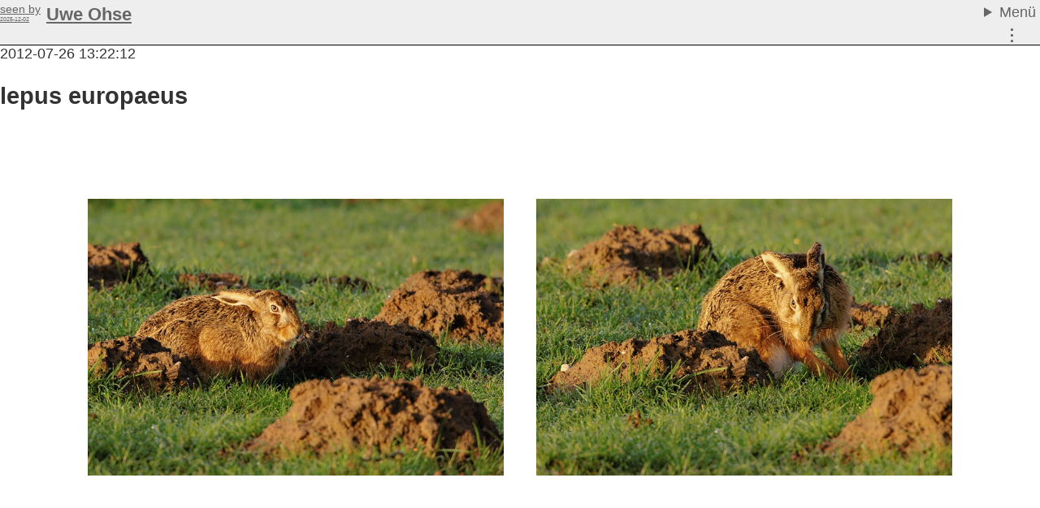

--- FILE ---
content_type: text/html; charset=utf-8
request_url: https://uwe.ohse.de/o5678-lepus%20europaeus
body_size: 5476
content:
<!doctype html>
<html dir="ltr" xml:lang="de" lang="de" xmlns="http://www.w3.org/1999/xhtml">
<head>
      <meta http-equiv="content-type" content="text/html; charset=utf-8" />
  

  <meta name="uf-prqid" content="19832.hevkbhkw5x" />
  <title data-debug='0' data-user_id='0' data-perflabel='key'> lepus europaeus (Uwe Ohse) </title>
<meta name="format-detection" content="telephone=no">
<meta property="og:title" itemprop="name" content="lepus europaeus (Uwe Ohse)" />
    <meta property="og:url" content="http://uwe.ohse.de/o5678-lepus%20europaeus" />
    <link rel='canonical' href='http://uwe.ohse.de/o5678-lepus%20europaeus' />

<meta property="og:type" content="article" />
<meta property="og:description" name="description" itemprop="description" content="" />

<meta name="twitter:card" content="summary_large_image" />


<meta name='dc.date.issued' content='2012-07-26T13:22:12+02:00' />

  
  <link rel='preload' as='style' href='/cache/bundles/uwe2025-1767894176.css' />
<link rel='stylesheet' type='text/css' href='/cache/bundles/uwe2025-1767894176.css' />
<link rel='stylesheet' type='text/css' href='/cache/bundles/1755075020-0e2f3a9ff19f9058e4b833beafcd336a.css' />

  
  
    
  


  <SCRIPT nonce='PYfBMAiH3kY='>
  ( () => {
    
    // make sure we get performance marks for certain events
    if ("performance" in window) {
      window.performance.mark("first javascript run");

      // this has to be set up very early before the bundled js is ran or even loaded,
      // because pagereveal runs before that.
      const evs={
        pageshow: window,
        pagereveal: window,
        pageswap: window,
        pagehide: window,
        offline: window,
        online: window,
        unhandledrejection: window,
        error:window,
        prerenderingchange: document,
        fullscreenchange: document,
        fullscreenerror: document,
        visibilitychange: document,
      };
      for ([ename,pa] of Object.entries(evs)) {
        pa.addEventListener(ename,function(e) {
            let spec="";
            if (e.type==="fullscreenchange") spec= (document.fullscreenElement ? "entered" : "left");
            if (e.type==="visibilitychange") spec= (document.hidden ? "now hidden" : "now visible");
            if (spec>"") spec=" ("+spec+")";

            performance.mark(e.type+" event handler runs"+spec);
            let d=Math.abs(e.timeStamp-performance.now());
            if (d>=0.5) {
              window.performance.mark(e.type+" event handler timestamp"+spec,{
                startTime: e.timeStamp
              });
            }
        });
      };
    }
    // this is stuff i want to run very early, to avoid layout shifts
    let a=document.querySelectorAll(".no-javascript");
    for (let i=0;i<a.length;i++) a[i].style.display='none'; // that's brute force.
    a=document.querySelectorAll(".javascript-only");
    for (let i=0;i<a.length;i++) a[i].classList.remove("javacript-only");
    a=document.querySelectorAll(".javascript-only-visible");
    for (let i=0;i<a.length;i++) a[i].classList.remove("javacript-only-visible");
  })();
</SCRIPT>


    <meta name="viewport" content="initial-scale=1,width=device-width">
    <meta name="theme-color" content="#f2ebd9">
</head>
<body class='onecol  object-type-key pagetype-key-show img_splugin_blackwhite' data-object_id='5678' data-object_type='key' >
    <div id='page' class='img_splugin_blackwhite img_splugin_bgcolor_element'>
        
       <header id='sitehead'>
  <details>
    <summary>Menü&nbsp;</summary>
    <nav id='mainmenu'>
      <a id='directlink_portfolio' class='menuentry grow1 ' href='o3517-Portfolio'>Portfolio</a>
      <a id='directlink_favorites' class='menuentry hide grow1 ' href='index.php?page=favorites'>Favoriten</a>
      <a id='directlink_sitemap'   class='menuentry hide grow1 ' href='index.php?page=sitemap'>Sitemap</a>
      <a id='directlink_oldsite'   class='menuentry hide grow1' 
        title="The old, stale site left over from the nineties." href='http://ohse.de/uwe/'>Old Site</a>
      <a id='text_impressum' class='menuentry grow2' href='/o860-Impressum'>Impressum &amp; Datenschutz</a>
          <a id='link_login' class='menuentry ufmodal' data-ufmodal-href="ajax.php?action=usr_login_screen" href='/?page=usr_login'>Login</a>
      
      
     <a
     id='suchlink'  
    class='ufmodal itk_abutton primary '
    href='search.php'
    data-ufmodal_href='#suchform_wrapper'
    data-ufmodal_title='Ihre Suche'
    >Suche</a>
<div id='suchform_wrapper'>
    <form class="suchform" method="get" action="/search.php">
	<input type="text" name="q" class="text searchinput" placeholder='Suchbegriff(e)'
				
	/>
	<input type='hidden' class='suchblock_types' name='types[]' value='img' />
	<input type="submit" value="Suchen" class="itk_button submit" name="submit" />
	<a href="/search.php" class="smalltext suchblock_extended">Erweiterte Suche</a>
    </form>
</div>

        <hr>

   </nav>
  </details>
  <div id='seenby'>
      <a id='text_uwe'             class='menuentry grow1' 
      	data-last_date='2025-12-02' href='/'><span>Uwe Ohse</span></a>
  </div>
        
	<nav id='thirdmenu'>
		
	</nav>
    
		<div id='funktionsblock'>
			<a rel='nofollow' data-object_id='5678'  class='hi_functions ufmodal '
	     title='Funktionsmenü' 
        href='/index.php?action=object_functionblock_get&amp;object_id=5678'
        data-ufmodal-href='/ajax.php?action=object_functionblock_get&amp;object_id=5678'>
	&#8942;</a>

		</div>

</header>

        <div id="generic_info">
                <!--late: (generic_info) -->
    
  

  
  


  

        </div>
        <div id='content' class='img_splugin_bgcolor_element'>
	        <div class="metadata">
    <p>
    2012-07-26 13:22:12
        
  </p>
  <h2>lepus europaeus</h2>
  <div style='clear:both'></div>
</div>

<table width="100%" border="0" cellpadding="4" cellspacing="0" class="center odata key">
  <colgroup><col style="width:12em" /><col /></colgroup>


  </table>



<div class="thumbarea"><a class='uthumb uf_imagetrail' href='/o5682-Feldhase#content' data-image-width='768' data-image-height='512' data-image-url='data/o/1/5682/image.jpg' data-trailercaption='Feldhase'><picture><source type='image/avif' srcset='/data/p/1/5682/768x512.avif'><img class='img_image u-photo'   width=768 height=512 src='/data/p/1/5682/768x512.jpg' alt='Feldhase' />
</picture></a><a class='uthumb uf_imagetrail' href='/o5681-Feldhase#content' data-image-width='768' data-image-height='512' data-image-url='data/o/1/5681/image.jpg' data-trailercaption='Feldhase'><picture><source type='image/avif' srcset='/data/p/1/5681/768x512.avif'><img class='img_image u-photo'   width=768 height=512 src='/data/p/1/5681/768x512.jpg' alt='Feldhase' />
</picture></a><a class='uthumb uf_imagetrail' href='/o5680-Feldhase#content' data-image-width='768' data-image-height='512' data-image-url='data/o/1/5680/image.jpg' data-trailercaption='Feldhase'><picture><source type='image/avif' srcset='/data/p/1/5680/768x512.avif'><img class='img_image u-photo'   width=768 height=512 src='/data/p/1/5680/768x512.jpg' alt='Feldhase' />
</picture></a><a class='uthumb uf_imagetrail' href='/o5679-Feldhase#content' data-image-width='768' data-image-height='512' data-image-url='data/o/1/5679/image.jpg' data-trailercaption='Feldhase'><picture><source type='image/avif' srcset='/data/p/1/5679/768x512.avif'><img class='img_image u-photo'   width=768 height=512 src='/data/p/1/5679/768x512.jpg' alt='Feldhase' />
</picture></a><a class='uthumb uf_imagetrail' href='/o5671-Feldhase#content' data-image-width='768' data-image-height='512' data-image-url='data/o/1/5671/image.jpg' data-trailercaption='Feldhase'><picture><source type='image/avif' srcset='/data/p/1/5671/768x512.avif'><img class='img_image u-photo'   width=768 height=512 src='/data/p/1/5671/768x512.jpg' alt='Feldhase' />
</picture></a></div><div style='clear:both'></div>
	<h2>Verwandte Schlüsselwörter</h2>
<div class='center'><a  class='uf_micropreview uf_oid3536 uf_draggable_object' data-object_type='key' data-object_id='3536' draggable='true' href='/o3536-bislicher%20insel'>bislicher insel</a>, <a  class='uf_micropreview uf_oid5672 uf_draggable_object' data-object_type='key' data-object_id='5672' draggable='true' href='/o5672-hase'>hase</a>, <a  class='uf_micropreview uf_oid5673 uf_draggable_object' data-object_type='key' data-object_id='5673' draggable='true' href='/o5673-wuehlmaushaufen'>wuehlmaushaufen</a>, <a  class='uf_micropreview uf_oid5674 uf_draggable_object' data-object_type='key' data-object_id='5674' draggable='true' href='/o5674-haufen'>haufen</a>, <a  class='uf_micropreview uf_oid5675 uf_draggable_object' data-object_type='key' data-object_id='5675' draggable='true' href='/o5675-feldhase'>feldhase</a>, <a  class='uf_micropreview uf_oid5676 uf_draggable_object' data-object_type='key' data-object_id='5676' draggable='true' href='/o5676-lepus'>lepus</a>, <a  class='uf_micropreview uf_oid5677 uf_draggable_object' data-object_type='key' data-object_id='5677' draggable='true' href='/o5677-europaeus'>europaeus</a>, <a  class='uf_micropreview uf_oid5678 uf_draggable_object' data-object_type='key' data-object_id='5678' draggable='true' href='/o5678-lepus%20europaeus'>lepus europaeus</a></div>        </div>
       
   <footer id='pagefooter' class='with_copyrightinfo'>
      <a class='implink' href='/o860-Impressum%2C%20Datenschutz%2C%20usw.'>Kontakt</a>
      <a class='implink' href='/o860-Impressum%2C%20Datenschutz%2C%20usw.'>&copy;</a>
  </footer>


    </div>
      <div id="generic_directory" style="display:none" class="/"></div>
  <div id="generic_object_id" style="display:none">5678</div>
  
  <script type='text/javascript' src='/cache/bundles/1767432376-c86c8479c1ae1fc97699a5c7e8281b26.js' class='js-bundle-1'></script>
<script type='text/javascript' src='/cache/bundles/1756318771-bdc50d968a861068832a51da07867a4a.js' class='js-bundle-0'></script>
<script type='text/javascript' nonce='PYfBMAiH3kY='> 
//<![CDATA[

(function() {
  let colorcount=9;
  let bunt = [];
  for (let i=0;i<colorcount;i++) {
    bunt.push('<span class="dot"></span>');
  }
  window.ufbbcode_markitup_settings = {
    resizeHandle:        false,
    markupSet: [
      {name:'B', className: "bbcode_b", key:'B', openWith:'[b]', closeWith:'[/b]',
        replaceWith:function(markitup) { 
          var x=markitup.selection;
          return markitup.selection.replace(/\[(.*?)\]/g, "")
        }
      },
      {name:'I', className: "bbcode_i", key:'I', openWith:'[i]', closeWith:'[/i]'},
      {name:'S', className: "bbcode_s", key:'s', openWith:'[s]', closeWith:'[/s]'},
      {name:'U', className:'bbcode_u', key:'U', openWith:'[u]', closeWith:'[/u]'},
      {                                                                                                      
        name: bunt.join(""),
        title: "Farben",
        openWith:'[color=[![Color]!]]',
        closeWith:'[/color]',
        className:'bbcode_colors', 
        dropMenu: [
          {name:'Yellow', openWith:'[color=yellow]', closeWith:'[/color]', className:"colorbutton col1-1" }, 
          {name:'Orange', openWith:'[color=orange]', closeWith:'[/color]', className:"colorbutton col1-2" }, 
          {name:'Red', openWith:'[color=red]', closeWith:'[/color]', className:"colorbutton col1-3" },       
          {name:'Blue', openWith:'[color=blue]', closeWith:'[/color]', className:"colorbutton col2-1" },     
          {name:'Purple', openWith:'[color=purple]', closeWith:'[/color]', className:"colorbutton col2-2" }, 
          {name:'Green', openWith:'[color=green]', closeWith:'[/color]', className:"colorbutton col2-3" },   
          {name:'White', openWith:'[color=white]', closeWith:'[/color]', className:"colorbutton col3-1" },   
          {name:'Gray', openWith:'[color=gray]', closeWith:'[/color]', className:"colorbutton col3-2" },     
          {name:'Black', openWith:'[color=black]', closeWith:'[/color]', className:"colorbutton col3-3" }    
        ]
      },
      {
        name:'H*', className:'bbcode_headers uf_hidebydefault', dropMenu: [
          {name:'H2', openWith:'[h2]', closeWith:'[/h2]'},
          {name:'H3', openWith:'[h3]', closeWith:'[/h3]'},
          {name:'H4', openWith:'[h4]', closeWith:'[/h4]'},
      ]},
      {name:'OL', className: "bbcode_ol uf_hidebydefault", openWith:'[ol]\n', closeWith:'\n[/ol]'}, 
      {name:'UL', className: "bbcode_ul uf_hidebydefault", openWith:'[ul]\n', closeWith:'\n[/ul]'},
      {name:'*', className: "bbcode_li uf_hidebydefault", openWith:'[*] '},
      {name:'www', className: "bbcode_link", key:'L', openWith:'[url=[![Url]!]]', closeWith:'[/url]', placeHolder:'Your text to link here...'},
      {name:'img', className: "bbcode_img", key:'P', replaceWith:'[img][![Url]!][/img]'},
      {name:'Q', className: "bbcode_q uf_hidebydefault", openWith:'[quote]', closeWith:'[/quote]'},
      {name:'BQ', className: "bbcode_bq uf_hidebydefault", openWith:'[blockquote]', closeWith:'[/blockquote]'},
      {name:'pre', className: "bbcode_pre uf_hidebydefault", openWith:'[pre]', closeWith:'[/pre]'},
      {
        name:'🙂', 
          className: "bbcode_emojis",
          title:'Emojis', 
          closeWith:function(markitup) { 
              let cont=markitup.textarea.closest(".markItUpContainer");
              if (!cont) return; // closed in between?
              let me=J.q1(".bbcode_emojis",cont);
              if (me) {
                FC.attach_popup(me, function(c) {
                  let cont=markitup.textarea.closest(".markItUpContainer");
                  if (!cont) return; // closed in between?
                  $.markItUp({ target:'#form_content', openWith:c});
                })
              }
          },
        },
        {
          name:'Crop', 
          className: "bbcode_crop uf_hidebydefault",
          title:'Bildausschnitt wählen', 
          closeWith:function(markitup) { 
            var div=document.createElement("div");
            var b=document.createElement("b");
            b.textContent="Ausschnitt: ";
            div.appendChild(b);
            var takeoverbutton=document.createElement("button");
            takeoverbutton.textContent="übernehmen";
            takeoverbutton.id="ufml_crop_finish";
            div.appendChild(takeoverbutton);
            var cancelbutton=document.createElement("button");
            cancelbutton.textContent="Abbruch";
            cancelbutton.id="ufml_crop_cancel";
            div.appendChild(cancelbutton);
            uf.q1("article.img .uf_imageblock").appendChild(div);

            var cropprinstance;
            var opt={
              onCropEnd: function(d) {
                if (isNaN(d.x) || isNaN(d.y) || isNaN(d.width) || isNaN(d.height)) {
                  return;
                }
                if (d.x<0 || d.y<0) {
                  return;
                }
                takeoverbutton.dataset.x=d.x;
                takeoverbutton.dataset.y=d.y;
                takeoverbutton.dataset.w=d.width;
                takeoverbutton.dataset.h=d.height;
                return;
              },
              returnMode: "real", // XXX
              aspectRation: null,
              minSize: [30,30,"px"],
              startSize: [100,100,"px"],
              maxSize: [250,250,"px"],
              dummy: true
            };
            var theimage=uf.q1("article.img .img_image");
            // var theimage=uf.q1("#theimage");
            theimage.scrollIntoView();
            
            cropprinstance = new Croppr(theimage,opt);
            cropprinstance.moveTo(theimage.width/2, theimage.height/2);
            console.log("instance", cropprinstance);
            takeoverbutton.onclick=function() {
              var d=takeoverbutton.dataset;
              var s= "[crop]"+d.x+"x"+d.y + "+" + d.w+"x" + d.h+ "[/crop]";
              $.markItUp({ target:'#form_content', openWith:s});
              cropprinstance.destroy();
              div.parentNode.removeChild(div);
            };
            cancelbutton.onclick=function() {
              cropprinstance.destroy();
              div.parentNode.removeChild(div);
            };
          }
        },
      {name:'[]',className: "bbcode_clean", title:'a[...]b => ab (entfernt BBCodes aus ausgewähltem Text)', replaceWith:function(markitup) { return markitup.selection.replace(/\[(.*?)\]/g, "") } },
      {
        name:'o',
        title:'Vorschau',
        className:"preview",
        beforeInsert:function(markitup) {
          var x=markitup.selection;
          if (!x)
            x=$(markitup.textarea).val();
          if (!x)
            x=$(markitup.textarea).text();
          if (x>'') {
            $.pai_call("ufbbcode_preview", {
              data:x
            },function(data) {
              ufmodal.doit(data.pai_data.html, {
                title:'Vorschau'
              });
            });
          }
          return false;
        }
      },
      {
        name:'...',
        title:'Mehr Funktionen',
        className:"bbcode_more",
        beforeInsert:function(markitup) {
          let ta=markitup.textarea;
          let miu=ta.closest(".markItUp");
          if (!miu) return false; // paranoia
          let more=J.q1(".markItUpHeader .bbcode_more",miu);
          if (!more) return;
          let hidden=J.q(".markItUpHeader > ul > li.uf_hidebydefault",miu);
          hidden.forEach( (ele) => ele.classList.remove("uf_hidebydefault") );

          // special case.
          let crop=J.q1(".markItUpHeader .bbcode_crop",miu);
          if (!document.body.classList.contains("object-type-img")) {
            crop.classList.add("uf_hidebydefault");
          }
          // now hide this function
          more.classList.add("uf_hidebydefault");
          return false;
        }
      }
    ],
  };
})();

  // initialize markItUp, even for stuff loaded later.
  uf.onready(function() {
    let mutconfig={
      subtree: true,
      childList: true,
    };
    let handlemutations=function(records,obs) {
      records.forEach(function(m1) {
        if (m1.addedNodes) {
	  m1.addedNodes.forEach(function(n) {
	    let ta=J.q1(".bbcodearea textarea",n);
	    if (!ta) return;
	    if (ta.classList.contains("markItUpEditor")) return;
	    console.log("markItUp on ",ta);
	    jQuery(ta).markItUp(ufbbcode_markitup_settings);
	  });
	}
      });
    }
    let o=new MutationObserver(handlemutations);
    o.observe(document.body,mutconfig);
    J.q(".bbcodearea textarea").forEach(function(ele) {
      if (ele.classList.contains("markItUpEditor")) return;
      jQuery(ele).markItUp(ufbbcode_markitup_settings);
    });
  });

    var user_id=0;
    var generic_object_id=0;
    document.documentElement.dataset.user_id=0;
    document.documentElement.dataset.cookie_prefix="pic";
    if (parseInt(0)) {
      document.documentElement.dataset.isbot=1;
      document.documentElement.dataset.bot='';
    } else {
      document.documentElement.dataset.isbot=0;
    }

    $(document).ready(function() {
	$("body").on("click",".glossary_link",function(e) {
	    e.preventDefault();
	    var key=$(this).attr('data-glossary-key');
	    if (key) {
		var url='ajax.php?action=glossary_show&word='+key;
		ufmodal_open_url(url);
	    }
	    return false;
	});

	generic_object_id=$('#generic_object_id').html();
	x=$('#generic_user_id');
	if (x) {
	    user_id=Number(x.html());
	}

	$('#adminfunctionscontent').hide();

	if (user_id>0) {
	    $('#adminfunctionshead a').on("click",function() {
		if ($('#adminfunctionscontent').is(':hidden')) {
		    $('#adminfunctionscontent').show();
		    $.ajax({
			url: '/ajax.php?action=adminfunctions&object_id='+generic_object_id,
			success: function(fn) {
			    $('#adminfunctionscontent').html(fn),
			    $('#adminfunctionscontent').show()
			},
			type: 'GET'
		    });
		} else {
		    $('#adminfunctionscontent').hide();
		}
		return false;
	    });
	}
    });
//]]> 
</script>


</body>
</html>


--- FILE ---
content_type: text/javascript; charset=utf-8
request_url: https://uwe.ohse.de/cache/bundles/1756318771-bdc50d968a861068832a51da07867a4a.js
body_size: 9411
content:
/* bundler debug
array (
  './modules/growl/growl.js' => 1,
  './modules/object/object_attachments.js' => 1,
  './modules/object/object_linkage_scroll.js' => 1,
  './modules/object/object_show_marked.js' => 1,
  './types/img/img_post.js' => 1,
  './types/img/img_splugin_exif.js' => 1,
  './types/img/img_splugin_importdebug.js' => 1,
  'site/types/img/img.js' => 1,
)*/
/* bundling ./modules/growl/growl.js */

window.uf_growl=function(state,title,text,sticky, prio) {
    var o={};
    if (!this.msgno) {
    	this.msgno=1;
    } else {
	this.msgno++; 
    }
console.log("GROWL",state,title,text,sticky,prio);

    var needStart=0;
    var di=document.querySelector("dialog.ufgrowl");
    if (!di) {
    	di=ufmodal.doit("",{title:'Benachrichtigungen'});
	di.classList.add("ufgrowl");
	document.body.appendChild(di);
        di.close();
	di.show();
	needStart=1;
    } else {
        di.close();
    	document.body.removeChild(di);
    	document.body.appendChild(di);
	di.show();
    }
    
    var n=document.createElement("div");
    if (title && title >'') {
    	var head=document.createElement("h1");
    	head.textContent=title;
	n.appendChild(head);
    }
    if (1) {
    	var body=document.createElement("p");
    	body.textContent=text;
	n.appendChild(body);
    }
    if (!title && !text) {
    	var body=document.createElement("p");
    	body.textContent="leere Benachrichtigung?";
	n.appendChild(body);
    }
   
    if (state=='error') {
    	n.className="growl-error msg";
    } else if (state=='warning') {
    	n.className="growl-warning msg";
	n.dataset.dur=30;
    } else if (state=='success' || state=='ok') {
    	n.className="growl-success msg";
	n.dataset.dur=10;
    } else {
    	n.className="growl-info msg";
	n.dataset.dur=20;
    }
    if (sticky)
    	n.dataset.sticky=true;
    n.dataset.prio=prio;
    n.dataset.msgno=this.msgno;
    n.title="Anklicken zum Schließen";
    var dico=document.querySelector("dialog.ufgrowl .ufmodal_content");
    dico.appendChild(n);

    var msgNodes=document.querySelectorAll("dialog.ufgrowl .ufmodal_content .msg");
    var msgs = Array.prototype.slice.call(msgNodes);

    msgs.sort(function(a,b) {
    	var ap=parseInt(a.dataset.prio);
    	var bp=parseInt(b.dataset.prio);
    	var an=parseInt(a.dataset.msgno);
    	var bn=parseInt(b.dataset.msgno);
    	if (ap>bp) return -1;
    	if (ap<bp) return +1;
	return an-bn;
    });

    dico.innerHTML="";
    for (var i=0;i<msgs.length;i++) {
    	dico.appendChild(msgs[i]);
    }
    if (needStart) {
	    setTimeout(window.uf_growl_expire,1000);
    }
    window.uf_growl_calc_overall_prio();
}
window.uf_growl_calc_overall_prio=function() {
    var di=document.querySelector("dialog.ufgrowl");
    if (!di) {
    	return;
    }
    var nl=document.querySelectorAll("dialog.ufgrowl .ufmodal_content .msg");
    var m=1;
    nl.forEach(function(e) {
	var p=parseInt(e.dataset.prio);
	if (p>m) {
		m=p;
	}
    });
    di.dataset.prio=m;
}
window.uf_growl_expire=function() {
    var di=document.querySelector("dialog.ufgrowl");
    if (!di) { return; }
    setTimeout(window.uf_growl_expire,1000);
    var msgNodes=document.querySelectorAll("dialog.ufgrowl .ufmodal_content .msg");
    msgNodes.forEach(function(ele) {
    	var dur=parseInt(ele.dataset.dur);
	if (dur>0) {
		dur-=1;
		if (dur<=0) {
			ele.remove();
		} else {
			ele.dataset.dur=dur;
		}
	}
    });

	var y=document.querySelector("dialog.ufgrowl .msg");
	if (!y) {
    		var di=document.querySelector("dialog.ufgrowl");
	  	if (di)
		  ufmodal.close(di);
	}
    window.uf_growl_calc_overall_prio();
}

window.uf_growl_error=function(title,text,sticky)   {if (typeof sticky=='undefined') sticky=true; uf_growl('error',title,text,sticky, 4); };
window.uf_growl_warning=function(title,text,sticky) { uf_growl('warning',title,text,sticky, 3); };
window.uf_growl_success=function(title,text,sticky) {uf_growl('success',title,text,sticky,1 ); };
window.uf_growl_info=function(title,text,sticky)    {uf_growl('info',title,text,sticky, 2); };
window.uf.live("click","body","dialog.ufgrowl .msg",function(e) {
	var x=window.uf.first_elter_matching(e.target,".msg");
	if (x) {
		x.remove();
		var y=document.querySelector("dialog.ufgrowl .msg");
    		window.uf_growl_calc_overall_prio();
		if (!y) {
		    var di=document.querySelector("dialog.ufgrowl");
		    if (di)
			    ufmodal_close();
		}
	}
});
;// js is weird and standardjs is stupid.
/* bundling ./modules/object/object_attachments.js */
jQuery(document).ready(function() {
    var as = $("#attachment_sound source");
    $(as).on("error",function(ev) {
	var lastsource = as[as.length-1];
	if (this==lastsource) {
	    $("#attachment_sound").replaceWith("Ihr Browser kann die angebotene(n) Datei(en) leider nicht abspielen.");                                                                                                                     
	}
    });
});
J.ready(function() {
  let t=J.q1("#img_attachment_add_area");
  if (t) {
    t.fileupload_callback=function(s) {
      console.log("FU",s);
    };
  }
});
;// js is weird and standardjs is stupid.
/* bundling ./modules/object/object_linkage_scroll.js */
uf.onready(function() {
  if (!uf.q1(".ols-area")) return; // touchswipe not loaded otherwise.
  $(".ols-area").swipe({
	  swipeLeft: function() {
	      $(".ols-more-after",$(this)).trigger("click");
	  },
	  swipeRight: function() {
	      $(".ols-more-before",$(this)).trigger("click");
	  }
  });
  J.delegate(document.body,"click",".ols-more", function(ev) {
    let tg=ev.target;
    if (! tg.closest)
      tg=tg.parentNode; // might have clicked some text. just be careful.
    tg=tg.closest(".ols-more");
    let idx=tg.dataset.index;
    let pids=tg.dataset.parent_id;
    let oid=tg.dataset.object_id;
    let td=tg.closest("td");
    uf.pai_call("object_linkage_scroll",{
	object_id:oid,
	index:idx,
	parent_id:pids
    },function(d) {
	if (d.pai_data>'')
	    td.innerHTML=d.pai_data;

    });
    ev.preventDefault();
    return false;
  });
});
;// js is weird and standardjs is stupid.
/* bundling ./modules/object/object_show_marked.js */
uf.object_marked_star=function(oid,is) {
  let sel
  if (-1===oid) {
    sel="[data-object_id]";
  } else {
    sel="[data-object_id='"+oid+"']";
  }
  uf.q(sel).forEach(function(ele) {
    if (is) {
      J.create("span.uf_is_marked",{
	last: ele,
	textContent: "*",
	style: {
	  position: "absolute",
	  color: "#ff0",
	  border: "1px solid #888",
	  borderRadius: "2px",
	  display:"inline-block",
	  left:0,
	  top:0,
	  zIndex:1,
	}
      })
    } else {
      let old=uf.q1(".uf_is_marked",ele);
      if (old) old.remove();
    }
  });
}
uf.onready(function() {
  let fblock=$(this).parents(".uf_functionblock");
  let oid=fblock.data("object_id");
  let prefix=document.documentElement.dataset.cookie_prefix
  var c=cookie_get(prefix+'MARKED_OBJECTS');
  if (c>"") {
    let ids=c.split(",").filter(function(x,y) { if (parseInt(x)>0) return true; })
    ids.forEach(function(x) {
      uf.object_marked_star(x,true);
    })
  }
});
;// js is weird and standardjs is stupid.
/* bundling ./types/img/img_post.js */
uf.onready(function() {
	var makeTech=function() {
		var t;
		var out="";
		t = uf.q1("#img_metatakeover input[name='tech_equipment']:checked");
		if (t && t.value>'') {
			out += t.value+"\n";
		}
		t = uf.q1("#img_metatakeover input[name='tech_exposure']:checked");
		if (t && t.value>'') {
			out += t.value+"\n";
		}
		t = uf.q1("#img_metatakeover input[name='tech_measure']:checked");
		if (t && t.value>'') {
			out += t.value+"\n";
		}
		t = uf.q1("#img_metatakeover input[name='tech_ambient']:checked");
		if (t && t.value>'') {
			out += t.value+"\n";
		}
		t = uf.q1("#img_metatakeover input[name='tech_gps']:checked");
		if (t && t.value>'') {
			out += t.value+"\n";
		}
		var x=uf.q1("#img_metatakeover .techpreview");
		if (x) {
			x.textContent=out;
		}
		return out;
	}
	var saveSettings=function() {
		var o={};
		var all=uf.q("#img_metatakeover input[type=radio]:checked");
		for (var i=0; i<all.length; i++) {
			o[all[i].name]=all[i].id;
		}
		var all=uf.q("#img_metatakeover input[type=checkbox]");
		for (var i=0; i<all.length; i++) {
			if (all[i].name=="keyword[]") continue;
			o[all[i].name]=all[i].checked;
		}
		if ("localStorage" in window) {
			localStorage.setItem("img_post_config",JSON.stringify(o));
		}
	};
	var loadSettings=function() {
		if (!("localStorage" in window)) return;
		var o=localStorage.getItem("img_post_config");
		if (!o) return;
		try {
			o=JSON.parse(o);
		} catch(e) {
			return;
		}
		for (var i in o) {
			if (typeof o[i] == "boolean") {
				// checkbox
				var ele = uf.q1("#img_metatakeover input[name='"+i+"']");
				if (ele)
					ele.checked=o[i];
			} else {
				var ele = uf.q1("#img_metatakeover input#"+o[i]);
				if (ele)
					ele.checked=true;
			}
		}
	}

	var checkline=function(container, cn, value, content, lcadd, docheck) {
		if (typeof lcadd == "undefined") lcadd="";
		if (typeof docheck == "undefined") docheck=false;
		var div=J.create("div",{last:container, className: "line "+cn+lcadd});
		var i=J.create("input",{last:div, type:"checkbox", value: value, name: cn});
		J.create("div",{last:div, innerHTML: content, className: cn});
		return div;
	};
	var radioline=function(container, cn, value, info, ident, check, lcadd) {
		if (typeof lcadd == "undefined") lcadd="";
		var div=J.create("div",{last:container, className: "line "+cn+lcadd});
		var i=J.create("input",{last:div, type:"radio", id: ident, name:cn, value: value});
		J.create("div",{last:div, innerHTML: info, className: cn});
		if (typeof check=="boolean" && check==true) {
			i.setAttribute("checked","checked");
		}
	};
	var fixbruch=function(v) {
		try {
			var a=v.split("/");
			if (a.length!=2) return v; 
			if (parseInt(a[1])==0) return v;
			return a[0]/a[1];
		} catch(e) {
			console.log("fixbruch: failed for",v);
			return v;
		}
	}
	var keywords=function(meta,container) {
		var have={};
		var kwContainer=J.create("div",{last: container, className: "subcontainer"});
		var doit2=function(dictname, tag) {
			var dict=meta[dictname];
			if (dict && dict[tag] && Array.isArray(dict[tag])) {
				for (var i=0;i<dict[tag].length;i++) {
					if (dict[tag][i]) {
						var v=dict[tag][i];
						if (typeof v != "string")
							v=v.toString();
						v=v.trim();
						if (!have[v]) {
							var ele=checkline(kwContainer, "keyword[]", v,
								v + " (aus "+dictname+"."+tag+"["+i+"])", "", true);
							have[v]=1;
							var inp=uf.q1("input",ele);
							inp.setAttribute("checked","checked");
						}
					}
				}
			}
		}
		doit2("iptc","Keywords");
		doit2("dc","subject");
		if (kwContainer.children.length) {
			J.create("h3",{textContent: "Schlagworte", first: kwContainer});
		} else {
			kwContainer.remove();
		}
	}
	var bildtitel=function(meta,container) {
		// old:                      new:
		// xmp-title-de              +
		// xmp-title                 +
		// xmp-title-en              +
		// iptc-bylinetitle          war schwachsinn, ist Position des Autors
		// iptc-headline             +
		// iptc-objectname           +
		// exif-imagedescription     +
		//                                                                                         +
		var titleContainer=J.create("div",{last: container, className: "subcontainer"});
		var have={};
		var badtitle=function(v) {
			if (v=="OLYMPUS DIGITAL CAMERA") { return true; }
			if (v.match(/DCIM\\\d+GOPRO/)) { return true; }
			return false;
		}
		var doit=function(dictname, tag) {
			var dict=meta[dictname];
			if (!dict || !dict[tag]) { return; }
			var v=dict[tag].trim();
			if (badtitle(v)) return;
			if (have[v]) {
				return;
			}
			radioline(titleContainer, "title", v, v+ " (aus "+dictname+"."+tag+")", dictname+"_"+tag);
			have[v]=1;
		}
		var doit2=function(dictname, tag, tag2) {
			var dict=meta[dictname];
			if (dict && dict[tag] && Array.isArray(dict[tag])) {
				for (var i=0;i<dict[tag].length;i++) {
					if (dict[tag][i][tag2]) {
						var v=dict[tag][i][tag2].trim();
						if (badtitle(v)) { continue; }
						if (!have[v]) {
							radioline(titleContainer, "title", v,
								v + " (aus "+dictname+"."+tag+"["+i+"]."+tag2+")",
								dictname+"_"+tag+"_"+i+"_"+tag2);
							have[v]=1;
						}
					}
				}
			}
			if (!dict || !dict[tag] || !dict[tag][tag2]) { return; }
			v=dict[tag][tag2];
			if (badtitle(v)) return;
			if (!have[v]) {
				radioline(titleContainer, "title", v, v+ " (aus "+dictname+"."+tag+"."+tag2+")",
					dictname+"_"+tag+"_"+tag2);
				have[v]=1;
			}
		}
		doit2("iptc","Headline","value");
		doit2("photoshop","Headline","value");
		doit2("dc","description","value");
		doit2("dc","title","value");
		doit("iptc","ObjectName");
		doit("ifd0","ImageDescription");
		if (titleContainer.children.length) {
			radioline(titleContainer,"title","","keines übernehmen", "nonetitle", true, " endsubblock");
			J.create("h3",{textContent: "Bildtitel", first: titleContainer});
		} else {
			titleContainer.remove();
		}

	}
	var aufnahmedatum=function(meta,container) {
		if (!meta.exif) {
			return;
		}
		have={}
		var dateContainer=J.create("div",{last: container, className: "subcontainer"});
		var doit=function(dict,tag, name) {
			if (!dict || !dict[tag]) return;
			if (!dict[tag].getYear) return; // somethings strings are here
			if (!name) name=tag;
			var y=dict[tag].getYear()+1900;
			var m=dict[tag].getMonth()+1;
			var d=dict[tag].getDate();
			if (m<10) m="0"+m;
			if (d<10) d="0"+d;
			var s=y+"-"+m+"-"+d;
			if (!have[s]) {
				radioline(dateContainer,"datetime",s, s+" (aus "+name+")", tag);
				have[s]=1;
			}
		};
		doit(meta.exif,"DateTimeOriginal");
		doit(meta.exif,"DateTime");
		doit(meta.exif,"CreateDate", "DateTimeDigitized"); // bad naming in exifr
		doit(meta.ifd0,"ModifyDate", "ModifyDate (DateTime)"); // bad naming in the standard
		if (dateContainer.children.length) {
			radioline(dateContainer,"datetime","","keine Angabe übernehmen", "nonedate", true);
			J.create("h3",{textContent: "Aufnahmedatum", first: dateContainer});
		} else {
			dateContainer.remove();
		}
	};
	var equipment=function(meta,container) {
		var ifd0=meta.ifd0;
		var t="";
		var u="";
		var l="";
		var make="";
		var model="";
		var lens="";
		var focallen="";
		if (ifd0 && ifd0.Make) {
			make=ifd0.Make;
			if (make=="OLYMPUS IMAGING CORP.") { make="Olympus";}
			if (make=="OLYMPUS CORPORATION") { make="Olympus";}
			if (make=="NIKON CORPORATION") { make="NIKON";}
			make=make.trim();
		}
		if (ifd0 && ifd0.Model) {
			model=ifd0.Model;
			if (model.startsWith(make)) {
				model=model.substring(make.length);
			}
			model=model.trim();
		}
		if (ifd0 && ifd0.LensModel) {
			lens=ifd0.LensModel;
		} else if (meta.aux && meta.aux.Lens) {
			lens=meta.aux.Lens;
		} else if (meta.exifEX && meta.exifEX.LensModel) {
			lens=meta.exifEX.LensModel;
		}
		lens=lens.trim();

		if (meta.exif && meta.exif.LensInfo && meta.exif.LensInfo[0] && meta.exif.LensInfo[1]) {
			if (meta.exif.LensInfo[0] != meta.exif.LensInfo[1])
				focallen=meta.exif.LensInfo[0]+"-"+meta.exif.LensInfo[1];
			else
				focallen=meta.exif.LensInfo[0];
		} else if (lens>''){
			var mm=lens.match(/([0-9.]+)-([0-9.]+)/);
			if (mm && mm[1] && mm[2]) {
				if (mm[1]!=mm[2]) {
					focallen=mm[1]+"-"+mm[2];
				} else {
					focallen=mm[1];
				}
			}
			else {
				mm=lens.match(/([0-9.]+) *mm/);
				if (mm && mm[1])
					focallen=mm[1];
			}
		}
		if (make=="" && model=="" && lens=="" && focallen == "") return;

		// long equipment line: make model, [lens|focallen]
		var s=make;
		if (model>'') {
			if (s>'') s+=" ";
			s+=model;
		}
		if (lens>'') {
			if (s>'') s+=", ";
			s+=lens;
		} else if (focallen>'') {
			if (s>'') s+=", ";
			s+=focallen+"mm";
		}
		s=s.trim();
		if (s>"") {
			radioline(container,"tech_equipment",s,s, "longequipment");
		}
		// short equipment line: make|model, focallen
		var t=make;
		if (t=="") t=model;
		if (focallen>'') {
			if (t>'') t+=", ";
			t+=focallen+"mm";
		}
		if (t>"") {
			radioline(container,"tech_equipment",t,t, "shortequipment");
		}
		if (s>'' || t>'') {
			radioline(container,"tech_equipment","","keine Angabe", "noneequipment", true, " endsubblock");
		}
	}
	var exposure=function(meta,container) {
		if (!meta.exif) {
			return;
		}
		var exif=meta.exif;
		var s="";
		if (exif.ExposureTime) {
			if (exif.ExposureTime<1) {
				var t=1/exif.ExposureTime;
				t=Math.round(t*1000)/1000;
				s+="1/"+t+"s";
			} else {
				s+=exif.ExposureTime+"s";
			}
		}
		if (exif.FNumber) {
			if (s>"") s+=", ";
			s+="F/"+exif.FNumber;
		}
		if (exif.ISO) {
			if (s>"") s+=", ";
			s+="ISO "+exif.ISO;
		}
		if (exif.FocalLength && exif.FocalLengthIn35mmFormat 
				&& Math.abs(exif.FocalLength-exif.FocalLengthIn35mmFormat)>0.1) {
			if (s>"") s+=", ";
			s+=exif.FocalLength+"mm (etwa ";
			s+=exif.FocalLengthIn35mmFormat+"mm Kleinbild)";
		} else if (exif.FocalLength) {
			if (s>"") s+=", ";
			s+=exif.FocalLength+"mm";
		} else if (exif.FocalLengthIn35mmFormat) {
			if (s>"") s+=", ";
			s+=exif.FocalLengthIn35mmFormat+"mm Kleinbild";
		}
		if (exif.Flash && typeof exif.Flash == "string" && exif.Flash.match(/Flash fired|Strobe/)) {
			if (s>"") s+=", ";
			s+=", Blitz";
		}
		if (s>"") {
			checkline(container, "tech_exposure", s, s, " endsubblock");
		}
	};
	var exposure2=function(meta,container) {
		if (!meta.exif) {
			return;
		}
		var exif=meta.exif;
		var s="";
		var u="";
		var ep="";
		var em="";
		var isMan=0;
		var isFullMan=0;
		if (exif.ExposureProgram>"") {
			ep=exif.ExposureProgram;
		}
		if (exif.ExposureMode>"") {
			em=exif.ExposureMode;
		}
		if (ep>"") {
			if (ep=="Manual") {
				s+="M";
				isMan=1;
				isFullMan=1;
			} else if (ep=='Normal program') {
				s+="Programmautomatik";
			} else if (ep=='Aperture priority') {
				s+="Blendenvorwahl";
			} else if (ep=='Shutter priority') {
				s+="Zeitvorwahl";
			} else if (ep=='Creative program') {
				s+="Kreativprogramm";
			} else if (ep=='Action program') {
				s+="Actionprogramm";
			} else if (ep=='Portrait mode') {
				s+="Portraitmodus";
			} else if (ep=='Landscape mode') {
				s+="Landschaftsmodus";
			} else if (ep>'' && ep!='Unknown') {
				s+=ep;
			}
			if (s>"" && em=="Auto bracket") {
				s+=" (Belichtungsreihe)";
			}
		}
		if (s=="") {
			if (em=="Auto") {
				s+="Automatische Belichtung";
			} else if (em=="Manual") {
				s+="Manuelle Belichtung";
				isMan=1;
			} else if (em=="Auto bracket") {
				s+="Belichtungsreihe";
			}
		}
		if (s>"") {
			if (isMan) {
				u="Manuelle Belichtung";
			} else {
				u="Automatische Belichtung";
			}
		}
		if (exif.ExposureCompensation && !isFullMan) {
			var t=exif.ExposureCompensation;
			if (t) {
				t=Math.round(t*100)/100;
				if (t>0) {
					t="+"+t;
				}
				if (s>"") {
					s+=", ";
				}
				s+=t+" Korrektur";
				if (u>"") {
					u+=", ";
				}
				u+=t+" Korrektur";
			}
		}
		if (exif.WhiteBalance=="Auto") {
			if (s>"") s+=", ";
			s+="Automatischer Weißabgleich";
		} else if (exif.WhiteBalance=="Manual") {
			if (s>"") s+=", ";
			s+="Manueller Weißabgleich";
		}
		if (exif.MeteringMode && !isMan) {
			var t=exif.MeteringMode;
			if (t=="Average") t="Integralmessung"; // ExifTool
			else if (t=="CenterWeightedAverage") t="Mittenbetonte Messung";
			else if (t=="Spot") t="Spot-Messung";
			else if (t=="MultiSpot") t="Multi-Spot-Messung";
			else if (t=="Pattern") t="Multi-Segment-Messung";
			else if (t=="Partial") t="Teilbild-Messung"; // ExifTool
			else t="";
			if (t>"") {
				if (s>"") s+=", ";
				s+=t;
			}
		}
		s=s.trim();
		if (s>'') {
			radioline(container,"tech_measure",s,s, "longmeasure");
		}
		u=u.trim();
		if (u>'') {
			radioline(container,"tech_measure",u,u, "shortmeasure");
		}
		if (s>'' || u>'') {
			radioline(container,"tech_measure","","keine Angabe", "nonemeasure", true, " endsubblock");
		}
	};
	var ambient=function(meta,container) {
		var s="";
		if (meta.exif && meta.exif.AmbientTemperature) {
			s+=fixbruch(meta.exif.AmbientTemperature)+"°";
		}
		if (meta.exif && meta.exif.Pressure) {
			var t=fixbruch(meta.exif.Pressure);
			if (t>0) {
				if (s>"") s+=", ";
				s+=Math.round(t)+" hPa (mBar)";
			}
		}
		if (meta.exif && meta.exif.WaterDepth) {
			var t=fixbruch(meta.exif.WaterDepth);
			if (t!=0) {
				if (s>"") s+=", ";
				s+=t+"m tief";
			}
		}
		var haveDist=0;
		if (meta.aux && meta.exif.SubjectDistance) {
			var t=fixbruch(meta.exif.SubjectDistance);
			if (t!=0 && t<4294967295) {
				if (s>"") s+=", ";
				s+=t+"m Distanz";
				haveDist=1;
			}
		}
		if (!haveDist && meta.aux && meta.aux.ApproximateFocusDistance) {
			var t=fixbruch(meta.aux.ApproximateFocusDistance);
			if (t>0 && t<4294967295) {
				if (s>"") s+=", ";
				s+=t+"m Distanz";
				haveDist=1;
			}
		}
		s=s.trim();
		if (s>"") {
			checkline(container, "tech_ambient", s, s);
		}
	};
	var gps=function(meta,container) {
		if (!meta.gps) return;
		if (meta.gps.GPSStatus != 'A') return;
		var g=meta.gps;
		var positions=[];
		var diradd="";
		if ("GPSImgDirection" in g) {
			diradd+="in Richtung "+g.GPSImgDirection+"°";
			if (g.GPSImgDirectionRef=='M') {
				diradd+=" (mag.)";
			} else if (g.GPSImgDirectionRef=='T') {
				diradd+=" (geo.)";
			}
		}
		if ("latitude" in g && "longitude" in g) {
			var p0=[Math.round(g.latitude*100000)/100000,Math.round(g.longitude*100000)/100000, "", "gpsxlong", 20];
			var p1=[Math.round(g.latitude*10000)/10000,Math.round(g.longitude*10000)/10000, "", "gpslong", 19];
			var p2=[Math.round(g.latitude*1000)/1000,Math.round(g.longitude*1000)/1000, "", "gpsmedium", 18];
			var p3=[Math.round(g.latitude*100)/100,Math.round(g.longitude*100)/100, "", "gpsshort", 17];
			positions.push(p0);
			positions.push(p1);
			positions.push(p2);
			positions.push(p3);
			for (var i=0;i<positions.length;i++) {
				positions[i][2]=positions[i][0]+", "+positions[i][1];
				var s="Standort "+positions[i][2];
				var url="https://www.openstreetmap.org/?mlat="+positions[i][0]
					+"&mlon="+positions[i][1]
					+"#map="+positions[i][4]
					+"/"+positions[i][0]
					+"/"+positions[i][1];
				var a=" <a href='"+url+"' target=_blank'>Openstreetmap</a>";
				var b="[url="+url+"]Openstreetmap[/url]";
				if (diradd>"") {
					s+=" "+diradd;
				}
				radioline(container,"tech_gps",s+b,s+a, positions[i][3]);
			}
		}

		radioline(container,"tech_gps","","keine Angabe", "nonegps", true, " endsubblock");
		// console.log("https://www.openstreetmap.org/?mlat=54.18665165&mlon=7.872473333333334#map=19/54.18660/7.87222");
	}
	var tech=function(meta, container, oldtext) {
		var techContainer=J.create("div",{last: container, className: "subcontainer"});
		equipment(meta,techContainer);
		exposure(meta,techContainer);
		exposure2(meta,techContainer);
		ambient(meta,techContainer);
		gps(meta,techContainer);
		if (techContainer.children.length) {
			J.create("h3",{textContent: "Technische Daten", first: techContainer});
			J.create("h4",{textContent: "Vorschau", last: techContainer});
			J.create("pre",{textContent: "", last: techContainer, className:"techpreview"});
			if (oldtext) {
				J.create("h4",{textContent: "Aktuelle Technikangabe", last: techContainer});
				var x=J.create("div",{textContent: "", innerHTML: oldtext, last: techContainer, className:"techold"});
			}
		} else {
			techContainer.remove();
		}
	};
	var handleIcc=function(meta,container) {
		if (!meta.icc) return;
		var icc=meta.icc;
		var sRGB=0;
		var v2=0;
		if (icc.ProfileDescription && icc.ProfileDescription.match(/sRGB/)) {
			sRGB=1;
		}
		if (icc.DeviceModelDesc && icc.DeviceModelDesc.match(/sRGB/)) {
			sRGB=1;
		}
		if (icc.ProfileVersion) {
			var x=icc.ProfileVersion.match(/^([0-9]+)\./);
			if (x && x[1]=="2") {
				v2=1;
			}
		}
		var iccContainer=J.create("div",{last: container, className: "subcontainer"});
		J.create("h3",{textContent: "Farbprofil", first: iccContainer});
		if (sRGB && v2) {
			J.create("div",{
				last:iccContainer,
				textContent: "Das Bild hat ein sRGB-Farbprofil (ICCv2)."
			});
			return;
		}
		if (sRGB) {
			J.create("div",{
				last:iccContainer,
				textContent: "Das Bild hat ein sRGB-Farbprofil (ICC "+icc.ProfileVersion+")."
			});
			return;
		}

		var iccTable=J.create("table", {last: iccContainer});
		if (icc.ProfileDescription) {
			let tr=J.create("tr",{last: iccTable});
			J.create("th",{last: tr, textContent: "ProfileDescription"});
			J.create("td",{last: tr, textContent: icc.ProfileDescription});
		}
		if (icc.DeviceModelDesc) {
			let tr=J.create("tr",{last: iccTable});
			J.create("th",{last: tr, textContent: "DeviceModelDesc"});
			J.create("td",{last: tr, textContent: icc.DeviceModelDesc});
		}
		if (!v2 && icc.ProfileVersion) {
			let tr=J.create("tr",{last: iccTable});
			J.create("th",{last: tr, textContent: "ProfileVersion"});
			J.create("td",{last: tr, textContent: icc.ProfileVersion});
		}
		J.create("div",{
			last:iccContainer,
			innerHTML: "<span class='warning'>Das Bild scheint kein sRGB-Farbprofil zu benutzen.</span>"
			          +"Browser auf mobilen Geräten zeigen aber oft nur das zuverlässig an, und ganz alte "
				  +"Desktop-Browser verstehen oft auch nur sRGB."

		});
		if (!v2) {
			J.create("div",{
				last:iccContainer,
				className: "warning",
				textContent: "Das Bild hat ein Profil mit ICC-Version "+icc.ProfileVersion+". Nur ICCv2 wird aber in allen Browsern gleich dargestellt."
			});
		}
	}
	var presentmeta=function(meta, oldtext) {
		var container=J.create("div#img_metatakeover");
		var h2=J.create("h1",{textContent: "Metadatenübernahme", last: container});
		var p=J.create("p",{last: container,
			innerHTML: "Hier können Sie auswählen, ob und welche Bilddaten Sie übernehmen wollen.<br>"
			          +"Vorhandene Meta-Daten in der Bilddatei bleiben erhalten (Exif, XMP, IPCC, GPS, ...)."});
		console.log("meta",meta);
		if (window.uf.img_meta_takeover_siteextra) {
			uf.img_meta_takeover_siteextra(meta,container, checkline, radioline);
		}
		handleIcc(meta,container);
		bildtitel(meta, container);
		keywords(meta, container);
		aufnahmedatum(meta,container);
		tech(meta,container, oldtext);
		J.create("button",{textContent: "Ausgewählte übernehmen", id: "img_metatakeover_button", 
		  last: container});
		ufmodal_html(container);
		// makeTech needs to run after the modal is created, because the selector uses the modal
		loadSettings();
		makeTech();
	}
	var getall=function(img, oldtext) {
		var res={};
                var parseOne = function(i,key) {
                        var o = {
                                jfif: false,
                                tiff: false,
                                xmp: false,
                                icc: false,
                                iptc: false,
                                ifd0: false,
                                ifd1: false,
                                exif: false,
                                gps: false,
                                interop: false,
                                makerNote: false,
                                userComment: false,
                                mergeOutput: false,
                                translateKeys: true,
                                translateValues: true,
                                reviveValues: true,
                                skip:[],
                                };
                        o[key]=true;

                        return exifr.parse(i,o).then(function(output) {
			  res=J.extend(res,output);
                        }).catch(function(e) {
                                console.warn("caught exif.parse reject for",key,e);
                        });
                }
                var promises=[];
                promises.push(parseOne(img, "exif"));
                promises.push(parseOne(img, "gps"));
                promises.push(parseOne(img, "ifd0"));
                promises.push(parseOne(img, "ifd1"));
		var ele=uf.q1(".img_post");
		var useiptc=1;
		if (ele) {
			useiptc=parseInt(ele.dataset.useIptc);
		}
		if (useiptc) 
                	promises.push(parseOne(img, "iptc"));
                promises.push(parseOne(img, "xmp"));
                promises.push(parseOne(img, "tiff"));
                promises.push(parseOne(img, "jfif"));
                promises.push(parseOne(img, "interop"));
                promises.push(parseOne(img, "icc"));
		Promise.all(promises).then(function(dummy) {
			res.srcurl=img;
			presentmeta(res, oldtext);
		});

	};
	window.uf.img_meta_takeover=function(img, oldtext) {
		console.log("ipmt",img);
		img.onload=function() {
			img.onload=null;
			console.log("loaded",img);
			getall(img.src, oldtext);
		};
		if (img.complete && img.onload) {
			img.onload();
		}
	};
	if (window.img_post_previewimage) {
		console.log("including exifr");
	  	if (!window.exifr) {
		  J.include('./js/exifr.full.umd.js')
		  .then(function() {
			  console.log("exifr loaded");
			  exifrLoaded=1;
			  uf.img_meta_takeover(window.img_post_previewimage);
		  }).catch(function(x) {
			  console.log("exifr load failed",x);
		  });
		}
	}
	J.delegate(document.body, "change", "#img_metatakeover input", function() {
		makeTech();
		saveSettings();
	});
	J.delegate(document.body, "click", "#img_metatakeover_button", function() {
		var ip = uf.q1(".img_post");

		var t = uf.q1("#img_metatakeover input[name='title']:checked");
		if (t && t.value>'') {
			var n=uf.q1(".img_post input[name='form_name']");
			n.value=t.value;
		}
		var newstring=makeTech();
		console.log("tech",newstring);
		var n=uf.q1(".img_post textarea[name='form_technics']");
		n.value=newstring;

		var t = uf.q1("#img_metatakeover input[name='datetime']:checked");
		if (t && t.value>'') {
			var n=uf.q1(".img_post input[name='form_image_date']");
			n.value=t.value;
		}
		t = uf.q("#img_metatakeover input[name='keyword[]']:checked");
		var kc=uf.q1(".img_post #form_keywords");
		for (var i=0;i<t.length;i++) {
			var tag=J.create("span",{className:"tag", last: kc});
			tag.textContent=t[i].value;
			J.create("input",{type: "hidden", name:"form_keywords[]", value: t[i].value, last: tag});
			J.create("span.form_keyword_remover", { textContent:"x", "data-item": t[i].value, last:tag});
		}
		if (window.uf.img_meta_takeover_siteextra_save) {
			uf.img_meta_takeover_siteextra_save();
		}
		ufmodal_close();
	});
});
	

;// js is weird and standardjs is stupid.
/* bundling ./types/img/img_splugin_exif.js */
uf.onready(function() {
  var fixit = function(i) {
    var res={};
    var parseOne = function(i,key) {
      var o = {
              jfif: false,
              tiff: false,
              xmp: false,
              icc: false,
              iptc: false,
              ifd0: false,
              ifd1: false,
              exif: false,
              gps: false,
              interop: false,
              makerNote: false,
              userComment: false,
              mergeOutput: false,
              translateKeys: true,
              translateValues: true,
              reviveValues: true,
              skip:[],
      };
      o[key]=true;

      return exifr.parse(i,o).then(function(output) {
        res=J.extend(res,output);
      }).catch(function(e) {
        console.warn("caught exif.parse reject for",key);
      });
    }
    var promises=[];
    promises.push(parseOne(i, "exif"));
    promises.push(parseOne(i, "gps"));
    promises.push(parseOne(i, "ifd0"));
    promises.push(parseOne(i, "ifd1"));
    promises.push(parseOne(i, "iptc"));
    promises.push(parseOne(i, "xmp"));
    promises.push(parseOne(i, "tiff"));
    promises.push(parseOne(i, "jfif"));
    promises.push(parseOne(i, "interop"));
    promises.push(parseOne(i, "icc"));
    // promises.push(parseOne(i, "makerNote")); // macht das Display lahm.
    promises.push(parseOne(i, "userComment"));

    Promise.all(promises).then(function(out) {
      let tab=J.create("div.exiftable");
      for (const [k0,v0] of Object.entries(res)) {
        let block=J.create("div",{last:tab,className:k0+" block"});
        let classAdd="";
        if (k0=="icc") {
          block.classList.add("expandable");
          block.dataset.rel=k0;
          var t="unknown";
          if (v0.ProfileDescription) {
            t=v0.ProfileDescription;
          }
          block.textContent=k0+" ("+t+")";
          classAdd=" hide";
        } else if (k0=="ifd1" || k0=="makerNote" || k0=="jfif") {
          classAdd=" hide";
          block.textContent=k0;
          block.classList.add("expandable");
          block.dataset.rel=k0;
        } else {
          block.textContent=k0;
        }
          for (let [k1,v1] of Object.entries(v0)) {
          var ga="";
          if (/[\x00-\x1F]/.test(v1)) {
            ga=" garbage";
          }
          let lead=J.create("div",{last:tab, className:"head"+classAdd+ga, rel:k0, textContent:k1});
          if (k1=="ExposureTime") {
            if (v1<1) {
              var t=1/v1;
              v1=v1+" (1/"+t+")";
            }
          }
          if (is_array(v1)) {
            v1.forEach(function(e) {
              console.log("array_ele",typeof e);
              if (typeof e==="object") {
                if (e.lang && e.value)
                  e=e.value;
              }
              if (typeof e==="object") {
                e=JSON.stringify(e);
              }
              J.create("div",{last:tab, className:"body"+classAdd+ga, rel:k0, textContent:e});
            })
          } else {
            if (typeof v1==="object") {
              if (v1.lang && v1.value)
                v1=v1.value;
            }
            if (typeof v1==="object") {
              v1=JSON.stringify(v1);
            }
            J.create("div",{last:tab, className:"body"+classAdd+ga, rel:k0, textContent:v1});
          }
          // J.create("div",{last:tab, className:"body"+classAdd+ga, rel:k0, textContent:v1});
        }
      };
      ufmodal_html(tab);
    });
  };

  J.delegate(document.body,"click",".splugin_exif",function(ev) {
    let pa=ev.target.closest(".img_imageblock, .uf_imageblock");
    if (!pa) {
      pa=J.q1(".img_imageblock, .uf_imageblock");
      if (!pa)
        return;
      }
      let img=uf.q1(".img_image",pa);
      if (!img) return;
      if (!window.exifr) {
        J.include('./js/exifr.full.umd.js')
        .then(function() {
          console.log("exifr loaded");
          fixit(img);
        });
      } else {
        fixit(img);
      }
      return;
  });
  J.delegate(document.body,"click",".exiftable .expandable",function(e) {
    let r=e.target.dataset.rel;
    J.q(".exiftable .hide[rel='"+r+"']").forEach(function(ele) {
      ele.classList.remove("hide");
    });
    e.target.classList.remove("expandable");
    return;
  });
  J.delegate(document.body,"click",".exiftable .head.garbage",function(e) {
    var r=e.target;
    r.nextSibling.classList.remove("garbage");
    r.classList.remove("garbage");
    return;
  });
});
;// js is weird and standardjs is stupid.
/* bundling ./types/img/img_splugin_importdebug.js */
uf.onready(function() {
	J.delegate(document.body, "click", ".img_splugin_importdebug", function(ev) {
		let ib=ev.target.closest(".img_imageblock, .uf_imageblock");
		if (!ib) return;
		let img=uf.q1(".img_image",ib);
		if (!img) return;
	  	if (!window.exifr) {
		  J.include('./js/exifr.full.umd.js')
		  .then(function() {
			  console.log("exifr loaded");
			  uf.img_meta_takeover(img, null);
		  }).catch(function(x) {
			  console.log("exifr load or exif handling failed",x);
		  });
		}

	});

});
;// js is weird and standardjs is stupid.
/* bundling site/types/img/img.js */
window.uf.img_meta_takeover_siteextra=function(meta, container, checkline,radioline) {
	console.log("######",meta);
	if (!meta.exif) return;
	if (!meta.exif.DateTimeOriginal) return;
	try {
		var dto=meta.exif.DateTimeOriginal;
		var y=dto.getYear()+1900;
		var m=dto.getMonth()+1;
		var d=dto.getDate();
		if (m<10) m="0"+m;
		if (d<10) d="0"+d;
		var s=y+"-"+m+"-"+d;
		var su=meta.srcurl;
		var bn=meta.srcurl.substr(meta.srcurl.lastIndexOf("/") + 1);
		var i=s+"/"+bn;
		console.log("dt",s);
		console.log("bn",bn);
		var subcontainer=Bliss.create("div",{inside: container, className: "subcontainer"});
		checkline(subcontainer,"identifikation",i, i);
		Bliss.create("h3",{textContent: "Identifikation", start: subcontainer});
	} catch(e) {
		console.log("caught",e);
	}
};
window.uf.img_meta_takeover_siteextra_save=function() {
	var t = uf.q1("#img_metatakeover input[name='identifikation']:checked");
	console.log("ID t",t);
	if (t) {
		
		var n=uf.q1("input[name='form_identifier']");
		console.log("ID n",n);
		if (n) {
			n.value=t.value;
		}
	}
};
;// js is weird and standardjs is stupid.
